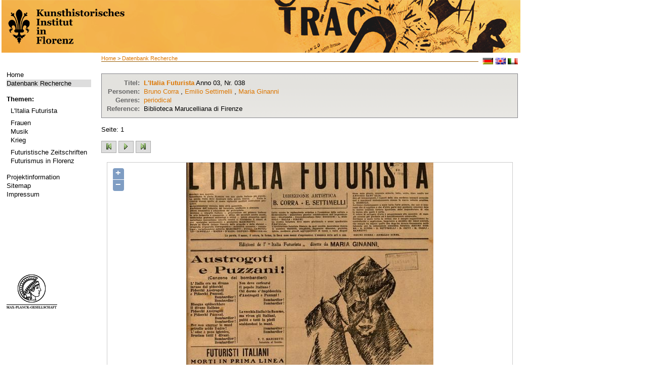

--- FILE ---
content_type: text/css
request_url: http://futurismus.khi.fi.it/fileadmin/templates/css/styles.css?1456242642
body_size: 2287
content:
* {padding : 0;margin : 0;}
body {font-family : Arial, Verdana, Helvetica, sans-serif;font-size : 0.80em;color : #000;}

h1 {font-weight : bold;font-size : 16pt;margin-bottom:15px;color : #2E2E2E;}
h1 a:link, h1 a:visited {color : #000;}
h1 a:hover, h1 a:focus {color : #8A0808;}
h2 {font-size : 10pt;margin-bottom : 10px;color : #995d04;font-weight : normal}
h3 {font-weight : bold;font-size : 0.9em;margin : 10px 0 0;}
h4 {font-weight : bold;font-size : 1em;margin : 7px 0;}
h5 {font-weight : bold;font-size : 1.1em; color : #995d04;}
h6 {font-size : 0.9em;border-bottom : 1px solid #d6d0d0;}
p {padding : 0;margin : 0 0 5px;}



img {border : none;}
a img {border : none;}
a {
    text-decoration : none;
/*    background-image:url(../img/link1.png);
    background-repeat:repeat-x;
    background-position:bottom; */
}
/*
a:link {color : #995d04;}
a:visited {color : #995d04;}
a:hover {color : #000;}
a:active {color : #000;}
*/
/*
a:link {color : #ffa538;}
a:visited {color : #ffa538;}
a:hover {color : #000;}
a:active {color : #000;}
*/

a:link {color : #dc7600;}
a:visited {color : #dc7600;}
a:hover {color : #034;}
a:active {color : #034;}

/*
a:link {color : #668;}
a:visited {color : #668;}
a:hover {color : #000;}
a:active {color : #000;}
*/

#bluelink a {padding:5px;background-color:#77778D;color:#fff; cursor:pointer;}
#finelink a {
      color:#335;
         cursor:pointer;
      font-weight:bold;
      letter-spacing:0.08em;
      padding: 0px 1px 0px 1px;
}
#finelink a:hover {
      background:#335;
      color:#fff;
}


#brownlink a {
      color:#740;
         cursor:pointer;
      font-weight:bold;
      letter-spacing:0.08em;
      padding: 0px 1px 0px 1px;
}
#brownlink a:hover {
      background:#740;
      color:#fff;
}



td {vertical-align: top}
.wappen-hg {width:180px; background-position:top; background-repeat:repeat-x; background-image: url(../img/wappenback.png); text-align:left;vertical-align:top;background-color: #ffffff;
    padding: 7px 0px 0px 30px;
}
.navi-hg{width:167px; background-color:#ffffff; padding: 35px 0 30px 13px}
.header{width:842px;}
/* .content {padding:5px 8px 2px 20px; background-position:top;background-repeat:no-repeat; background-image: url(../img/hg-content.jpg)} */
.content {padding:5px 8px 2px 20px;}
.grauSuche {  background-color:#f0efeb }

.navi-hg .navi ul {padding: 0;}
.navi-hg .navi ul li {list-style: none;margin: 0;padding: 1px 0;}
.navi-hg .navi ul li a {display: block;}
.navi-hg .navi ul li ul {padding: 0 0 0 10px;}
.navi-hg .navi ul li ul li {font-size: 1.0em}

.navi-hg .navi ul li a:link,
.navi-hg .navi ul li a:visited {color: #000; background-image:none !important;}

.navi-hg .navi ul li a:hover,
    .navi-hg .navi ul li.current a,
    .navi-hg .navi ul li.act a{
        color : #000;
        /*text-decoration:underline;*/
        background-color: #ddd;
}

/* keine zusaetzliche Einfaerbung von Submenues. Test Zieger.  */

.navi-hg .navi ul li ul li a {
 background-color: transparent !important;
}

.navi-hg .navi ul li ul li a:hover {
 background-color: #fead48 !important;
}

.navi-hg .navi ul li ul li a:active,
.navi-hg .navi ul li ul li a:focus {
        color : #000;
        /*text-decoration:underline;*/
        background-color: #ddd !important;
}

.navi-hg .navi ul li a:hover {
        background-color: #fead48;

}


.navi-hg .navi ul li.act ul li.norm a:link,
    .navi-hg .navi ul li.act ul li.norm a:visited,
    .navi-hg .navi ul li.current ul li a:link,
    .navi-hg .navi ul li.current ul li a:visited {
        color: #000;
        text-decoration: none
}
/* Zieger: Folgendes greift nicht?! */
.navi-hg .navi ul li.current ul li a:hover,
    .navi-hg .navi ul li.current ul li.current a,
    .navi-hg .navi ul li.act ul li.norm a:hover {
        padding-bottom:0px;
        color: #000;
        /*text-decoration: unterline;*/
        background-color: #fead48;
}

.brotkr {margin-bottom:12px;border-bottom:1px solid #995d04;width:745px; font-size : 8pt; color : #995d04;}

.lang {margin:-20px 0 0 745px;}

.content2 {min-height: 400px;margin:15px 0;width:823px;}



.bodytext {width:520px; font-size: 0.95em; line-height: 1.3em;}

.csc-sitemap {color : #995d04;margin:13px;}
.csc-sitemap ul li ul li{margin-left: 15px;}

.content .footer {border-top:1px solid #995d04;width:820px; color : #995d04;margin-top:50px;}
.content .footer a {color: #995d04;}
.content .footer a:hover {color: #000;}

.content .footer .sobook {float: right; margin:2px 0;}
div.csc-textpic div.csc-textpic-single-image img {
margin-bottom:0;
}

.tx-indexedsearch  {width:520px;}
.tx_slsimplesearchbox form {padding-top:0;}

.logo{margin-top: 150px; }

div.csc-textpic div.csc-textpic-imagewrap .csc-textpic-image .csc-textpic-caption {margin: 5px 0 20px 0; font-size : 0.90em;color : #995d04}

.material {margin-left:8px}
div.artikelSuche {}
div.ergebnisAnzeige,div.ergebnissSeiteHeader{border:1px solid #85858a;background-color:#f2f1ed;  padding:8px; background-position:top; background-repeat:repeat-x; background-image: url(../img/Tableback-f2f1ed.png);}
div.suchbegriffe_treffer{  background-color:#77778D; padding-top:5px; padding-bottom:5px; padding-left:5px; padding-right:5px; color:#fff;}
div.suchbegriffe_treffer1 {padding-top:5px;margin-bottom:5px; }
/* div.suchbegriffe_treffer1 a {padding:5px;background-color:#77778D;color:#fff; cursor:pointer} */
div.tb_artikel_white, div.tb_artikel_grey{ background-color:#f2f1ed;border:1px solid #85858a;margin:4px 0;background-position:top; background-repeat:repeat-x; background-image: url(../img/Tableback-f2f1ed.png); }
div.genre_topic_header {background-color:#77778D;  padding:5px; color:#fff; margin-top:10px;}
div.genre_topic_header a{color:#fff}
div.genre_topic_header h2{margin:0}

select.grauSuche {  background-color:#f0efeb }

span.textborder {border-color:#EbC487;border-style:solid; border-width:1px; padding:5px; position:relative;
top:20px;}

div.filter_box
{
float:right;
}
.tb_artikel_white {
  position:relative;
}
.tb_artikel_white  table{
  /* width: 600px; */ /*Zieger*/
}
.artikel_tr-header,.artikel_td-header-titel {  background-color:#85858a; color: #000 }
.artikel_tr-header td,.artikel_td-header-titel td{vertical-align:middle; }
.artikel_tr-header a, .artikel_td-header-titel a {
    color: #334;
       cursor:pointer;
    font-weight:bold;
    /* letter-spacing:0.05em; */
    padding: 0px 1px 0px 1px;
}
.artikel_tr-header a, .artikel_td-header-titel a:hover {
      background:#334;
      color:#fff;
}

.artikel_td-header,.artikel_td-header-titel {
    padding:2px 5px;
    background-color:#c8c6c3;
    background-position:left;
    background-repeat:repeat-y;
    background-image: url(../img/querbalken2.png);
}

/* .artikel_td-header-titel{width:380px} */
.artikel_td-header-titel {width:720px;}

.tb_artikel_white td{padding:2px 5px;border-bottom:1px solid #e9e8e4;}
.tb_artikel_white td.artikel_td {width:75px;}
.tb_artikel_white td.artikel_td_nr{width:20px}

.artikel_td-header a{ color: #000}
.tabs a {color: #c00}

/* Zieger Addons */
.periodicalBox{
    margin: 2px;
    /* border: solid 1px #fc9; */
    /* background-color:#f2f1ed; */
    background-position:top;
    background-repeat:repeat-x;
    /* background-image: url(../img/Tableback-f2f1ed.png); */
    height:64px;
    max-height: 64px;

    width: 50px;
    padding: 2px;
    overflow: auto;
    float: left;
    text-align:center;
}

.querbalken {
    background-position:left;
    background-repeat:repeat-y;
    /* background-image: url(../img/querbalken.png); */
    height:15px;
    max-height: 15px;

    width: 825px;
    padding: 2px;
    text-align:left;
}

/* Lydia Addons */

.aufz {
    line-height: 160%;
    margin-left:30px;
    list-style-type: none;
    font-size : 0.9em;
}

/* --== Faq for Database Search ==-- */

#faqContent {
    /* background:#fffdfb; */
    color: #555;
    font-size: 0.9em;
    /* display:none;
    text-align:justify;
    margin-right: 10px; */
}

#faqBtn, #faqBtnHide {
    color: #dc7600;
    font-size: 12px;
    font-weight: bold;
}


#faqBtn:hover, #faqBtnHide:hover {
        color: #663300;
    }

.fettBlass {
    color: #666 !important;
    font-weight: bold !important;
    padding-right: 6px;
}

